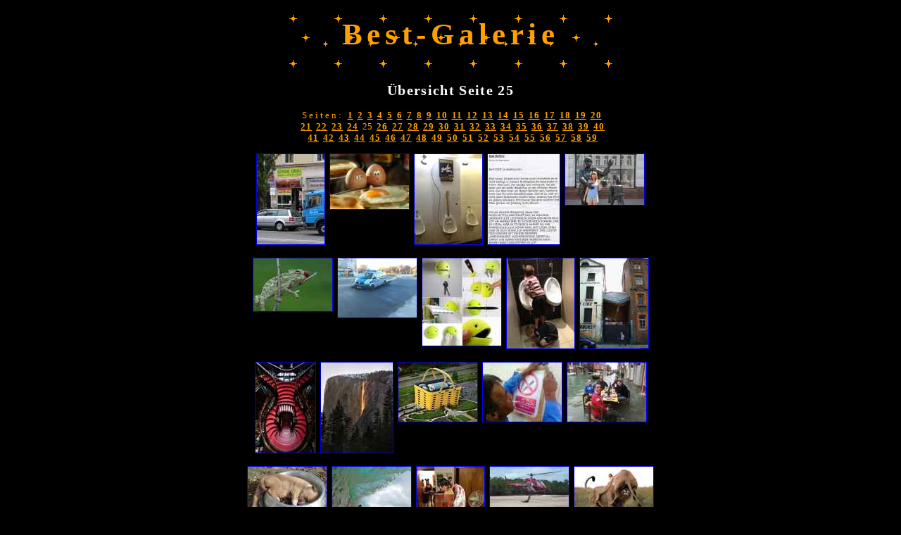

--- FILE ---
content_type: text/html; charset=ISO-8859-1
request_url: http://www.onlinewahn.de/best-gal.php?pic=page025
body_size: 2354
content:
<HTML>
<HEAD>
<TITLE>Best-Galerie, die besten Fun-Pics, lustige Bilder, kuriose Fotos</TITLE>
<META NAME="description" CONTENT="Die Best-Galerie! Aus unseren Bildern des Tages habt Ihr die lustigsten Fotos gew&auml;hlt.">
<META NAME="keywords" CONTENT="Bild, Bilder, Foto, Fotos, lustig, lustige, witzig, witzige, Fun, kurios, kuriose, Pic, Pics, Funpic, Funpics, beste, lustigste, Spass, Menschen, Tiere, Fahrzeuge, Galerie, Gallery, BSE">
<meta http-equiv="content-type" content="text/html; charset=ISO-8859-1">

<style type="text/css">
<!--
body {margin-left:0px; margin-right:0px;}
h1 {text-align:center; font-family:'Comic Sans MS'; font-size:32pt; font-weight:bold; letter-spacing:5pt; color:#FFA000; margin-top:0px; margin-bottom:10px;}
h2 {text-align:center; font-family:'Comic Sans MS'; font-size:15pt; font-weight:bold; letter-spacing:1pt; color:#FFFFFF;}
h3 {text-align:center; font-family:'Comic Sans MS'; font-size:14pt; font-weight:bold; letter-spacing:1pt; color:#FFFFFF;}
p {text-align:left; font-family:'Comic Sans MS'; font-size:8pt; font-weight:normal; letter-spacing:0px; color:#FFA000; width:580px;}
a {font-family:'Comic Sans MS'; font-size:17px; font-weight:bold; letter-spacing:1px; text-decoration:none;}
form td {font-family:'Arial'; font-size:9pt; font-weight:normal; color:#FFFFFF; text-decoration:none;}
div {font-family:'Comic Sans MS'; font-size:13pt; font-weight:normal; color:#FFFFFF; text-decoration:none;}
div a {text-align:center; font-family:'Comic Sans MS'; font-size:14pt; font-weight:normal; letter-spacing:0pt; color:#00A0FF; text-decoration:underline;}
div h2 {color:#FFFF00; font-size:15pt;}
--> 
</style> 
</HEAD>
<BODY bgcolor="#000000" text="#FFFFFF">
<center>
<table background="sterne4.gif" width="465" height="92"><tr><td align="center">
<h1>Best-Galerie</h1>
</td></tr></table>
<h2>&Uuml;bersicht Seite 25</h2>
<p style="font-size:10pt; text-align:center;">&nbsp;S e i t e n :&nbsp;&nbsp;&nbsp;<a href="best-gal.php?pic=page001" style="font-size:10pt; color:#FFA000; text-decoration:underline;">1</a>&nbsp;&nbsp;<a href="best-gal.php?pic=page002" style="font-size:10pt; color:#FFA000; text-decoration:underline;">2</a>&nbsp;&nbsp;<a href="best-gal.php?pic=page003" style="font-size:10pt; color:#FFA000; text-decoration:underline;">3</a>&nbsp;&nbsp;<a href="best-gal.php?pic=page004" style="font-size:10pt; color:#FFA000; text-decoration:underline;">4</a>&nbsp;&nbsp;<a href="best-gal.php?pic=page005" style="font-size:10pt; color:#FFA000; text-decoration:underline;">5</a>&nbsp;&nbsp;<a href="best-gal.php?pic=page006" style="font-size:10pt; color:#FFA000; text-decoration:underline;">6</a>&nbsp;&nbsp;<a href="best-gal.php?pic=page007" style="font-size:10pt; color:#FFA000; text-decoration:underline;">7</a>&nbsp;&nbsp;<a href="best-gal.php?pic=page008" style="font-size:10pt; color:#FFA000; text-decoration:underline;">8</a>&nbsp;&nbsp;<a href="best-gal.php?pic=page009" style="font-size:10pt; color:#FFA000; text-decoration:underline;">9</a>&nbsp;&nbsp;<a href="best-gal.php?pic=page010" style="font-size:10pt; color:#FFA000; text-decoration:underline;">10</a>&nbsp;&nbsp;<a href="best-gal.php?pic=page011" style="font-size:10pt; color:#FFA000; text-decoration:underline;">11</a>&nbsp;&nbsp;<a href="best-gal.php?pic=page012" style="font-size:10pt; color:#FFA000; text-decoration:underline;">12</a>&nbsp;&nbsp;<a href="best-gal.php?pic=page013" style="font-size:10pt; color:#FFA000; text-decoration:underline;">13</a>&nbsp;&nbsp;<a href="best-gal.php?pic=page014" style="font-size:10pt; color:#FFA000; text-decoration:underline;">14</a>&nbsp;&nbsp;<a href="best-gal.php?pic=page015" style="font-size:10pt; color:#FFA000; text-decoration:underline;">15</a>&nbsp;&nbsp;<a href="best-gal.php?pic=page016" style="font-size:10pt; color:#FFA000; text-decoration:underline;">16</a>&nbsp;&nbsp;<a href="best-gal.php?pic=page017" style="font-size:10pt; color:#FFA000; text-decoration:underline;">17</a>&nbsp;&nbsp;<a href="best-gal.php?pic=page018" style="font-size:10pt; color:#FFA000; text-decoration:underline;">18</a>&nbsp;&nbsp;<a href="best-gal.php?pic=page019" style="font-size:10pt; color:#FFA000; text-decoration:underline;">19</a>&nbsp;&nbsp;<a href="best-gal.php?pic=page020" style="font-size:10pt; color:#FFA000; text-decoration:underline;">20</a><br>
&nbsp;&nbsp;<a href="best-gal.php?pic=page021" style="font-size:10pt; color:#FFA000; text-decoration:underline;">21</a>&nbsp;&nbsp;<a href="best-gal.php?pic=page022" style="font-size:10pt; color:#FFA000; text-decoration:underline;">22</a>&nbsp;&nbsp;<a href="best-gal.php?pic=page023" style="font-size:10pt; color:#FFA000; text-decoration:underline;">23</a>&nbsp;&nbsp;<a href="best-gal.php?pic=page024" style="font-size:10pt; color:#FFA000; text-decoration:underline;">24</a>&nbsp;&nbsp;25&nbsp;&nbsp;<a href="best-gal.php?pic=page026" style="font-size:10pt; color:#FFA000; text-decoration:underline;">26</a>&nbsp;&nbsp;<a href="best-gal.php?pic=page027" style="font-size:10pt; color:#FFA000; text-decoration:underline;">27</a>&nbsp;&nbsp;<a href="best-gal.php?pic=page028" style="font-size:10pt; color:#FFA000; text-decoration:underline;">28</a>&nbsp;&nbsp;<a href="best-gal.php?pic=page029" style="font-size:10pt; color:#FFA000; text-decoration:underline;">29</a>&nbsp;&nbsp;<a href="best-gal.php?pic=page030" style="font-size:10pt; color:#FFA000; text-decoration:underline;">30</a>&nbsp;&nbsp;<a href="best-gal.php?pic=page031" style="font-size:10pt; color:#FFA000; text-decoration:underline;">31</a>&nbsp;&nbsp;<a href="best-gal.php?pic=page032" style="font-size:10pt; color:#FFA000; text-decoration:underline;">32</a>&nbsp;&nbsp;<a href="best-gal.php?pic=page033" style="font-size:10pt; color:#FFA000; text-decoration:underline;">33</a>&nbsp;&nbsp;<a href="best-gal.php?pic=page034" style="font-size:10pt; color:#FFA000; text-decoration:underline;">34</a>&nbsp;&nbsp;<a href="best-gal.php?pic=page035" style="font-size:10pt; color:#FFA000; text-decoration:underline;">35</a>&nbsp;&nbsp;<a href="best-gal.php?pic=page036" style="font-size:10pt; color:#FFA000; text-decoration:underline;">36</a>&nbsp;&nbsp;<a href="best-gal.php?pic=page037" style="font-size:10pt; color:#FFA000; text-decoration:underline;">37</a>&nbsp;&nbsp;<a href="best-gal.php?pic=page038" style="font-size:10pt; color:#FFA000; text-decoration:underline;">38</a>&nbsp;&nbsp;<a href="best-gal.php?pic=page039" style="font-size:10pt; color:#FFA000; text-decoration:underline;">39</a>&nbsp;&nbsp;<a href="best-gal.php?pic=page040" style="font-size:10pt; color:#FFA000; text-decoration:underline;">40</a><br>
&nbsp;&nbsp;<a href="best-gal.php?pic=page041" style="font-size:10pt; color:#FFA000; text-decoration:underline;">41</a>&nbsp;&nbsp;<a href="best-gal.php?pic=page042" style="font-size:10pt; color:#FFA000; text-decoration:underline;">42</a>&nbsp;&nbsp;<a href="best-gal.php?pic=page043" style="font-size:10pt; color:#FFA000; text-decoration:underline;">43</a>&nbsp;&nbsp;<a href="best-gal.php?pic=page044" style="font-size:10pt; color:#FFA000; text-decoration:underline;">44</a>&nbsp;&nbsp;<a href="best-gal.php?pic=page045" style="font-size:10pt; color:#FFA000; text-decoration:underline;">45</a>&nbsp;&nbsp;<a href="best-gal.php?pic=page046" style="font-size:10pt; color:#FFA000; text-decoration:underline;">46</a>&nbsp;&nbsp;<a href="best-gal.php?pic=page047" style="font-size:10pt; color:#FFA000; text-decoration:underline;">47</a>&nbsp;&nbsp;<a href="best-gal.php?pic=page048" style="font-size:10pt; color:#FFA000; text-decoration:underline;">48</a>&nbsp;&nbsp;<a href="best-gal.php?pic=page049" style="font-size:10pt; color:#FFA000; text-decoration:underline;">49</a>&nbsp;&nbsp;<a href="best-gal.php?pic=page050" style="font-size:10pt; color:#FFA000; text-decoration:underline;">50</a>&nbsp;&nbsp;<a href="best-gal.php?pic=page051" style="font-size:10pt; color:#FFA000; text-decoration:underline;">51</a>&nbsp;&nbsp;<a href="best-gal.php?pic=page052" style="font-size:10pt; color:#FFA000; text-decoration:underline;">52</a>&nbsp;&nbsp;<a href="best-gal.php?pic=page053" style="font-size:10pt; color:#FFA000; text-decoration:underline;">53</a>&nbsp;&nbsp;<a href="best-gal.php?pic=page054" style="font-size:10pt; color:#FFA000; text-decoration:underline;">54</a>&nbsp;&nbsp;<a href="best-gal.php?pic=page055" style="font-size:10pt; color:#FFA000; text-decoration:underline;">55</a>&nbsp;&nbsp;<a href="best-gal.php?pic=page056" style="font-size:10pt; color:#FFA000; text-decoration:underline;">56</a>&nbsp;&nbsp;<a href="best-gal.php?pic=page057" style="font-size:10pt; color:#FFA000; text-decoration:underline;">57</a>&nbsp;&nbsp;<a href="best-gal.php?pic=page058" style="font-size:10pt; color:#FFA000; text-decoration:underline;">58</a>&nbsp;&nbsp;<a href="best-gal.php?pic=page059" style="font-size:10pt; color:#FFA000; text-decoration:underline;">59</a></p>
<table cellpadding="0" cellspacing="0"><tr><td align="center" valign="top"><a href="best-gal.php?pic=011113"><img src="bpics/k-011113.jpg" border="1" hspace="3"></a></td>
<td align="center" valign="top"><a href="best-gal.php?pic=021113"><img src="bpics/k-021113.jpg" border="1" hspace="3"></a></td>
<td align="center" valign="top"><a href="best-gal.php?pic=031113"><img src="bpics/k-031113.jpg" border="1" hspace="3"></a></td>
<td align="center" valign="top"><a href="best-gal.php?pic=041113"><img src="bpics/k-041113.jpg" border="1" hspace="3"></a></td>
<td align="center" valign="top"><a href="best-gal.php?pic=051113"><img src="bpics/k-051113.jpg" border="1" hspace="3"></a></td>
</tr></table><br>
<table cellpadding="0" cellspacing="0"><tr><td align="center" valign="top"><a href="best-gal.php?pic=111113"><img src="bpics/k-111113.jpg" border="1" hspace="3"></a></td>
<td align="center" valign="top"><a href="best-gal.php?pic=131113"><img src="bpics/k-131113.jpg" border="1" hspace="3"></a></td>
<td align="center" valign="top"><a href="best-gal.php?pic=151113"><img src="bpics/k-151113.jpg" border="1" hspace="3"></a></td>
<td align="center" valign="top"><a href="best-gal.php?pic=181113"><img src="bpics/k-181113.jpg" border="1" hspace="3"></a></td>
<td align="center" valign="top"><a href="best-gal.php?pic=201113"><img src="bpics/k-201113.jpg" border="1" hspace="3"></a></td>
</tr></table><br>
<table cellpadding="0" cellspacing="0"><tr><td align="center" valign="top"><a href="best-gal.php?pic=231113"><img src="bpics/k-231113.jpg" border="1" hspace="3"></a></td>
<td align="center" valign="top"><a href="best-gal.php?pic=241113"><img src="bpics/k-241113.jpg" border="1" hspace="3"></a></td>
<td align="center" valign="top"><a href="best-gal.php?pic=261113"><img src="bpics/k-261113.jpg" border="1" hspace="3"></a></td>
<td align="center" valign="top"><a href="best-gal.php?pic=271113"><img src="bpics/k-271113.jpg" border="1" hspace="3"></a></td>
<td align="center" valign="top"><a href="best-gal.php?pic=291113"><img src="bpics/k-291113.jpg" border="1" hspace="3"></a></td>
</tr></table><br>
<table cellpadding="0" cellspacing="0"><tr><td align="center" valign="top"><a href="best-gal.php?pic=301113"><img src="bpics/k-301113.jpg" border="1" hspace="3"></a></td>
<td align="center" valign="top"><a href="best-gal.php?pic=011213"><img src="bpics/k-011213.jpg" border="1" hspace="3"></a></td>
<td align="center" valign="top"><a href="best-gal.php?pic=041213"><img src="bpics/k-041213.jpg" border="1" hspace="3"></a></td>
<td align="center" valign="top"><a href="best-gal.php?pic=051213"><img src="bpics/k-051213.jpg" border="1" hspace="3"></a></td>
<td align="center" valign="top"><a href="best-gal.php?pic=061213"><img src="bpics/k-061213.jpg" border="1" hspace="3"></a></td>
</tr></table><br>
<table cellpadding="0" cellspacing="0"><tr><td align="center" valign="top"><a href="best-gal.php?pic=081213"><img src="bpics/k-081213.jpg" border="1" hspace="3"></a></td>
<td align="center" valign="top"><a href="best-gal.php?pic=101213"><img src="bpics/k-101213.jpg" border="1" hspace="3"></a></td>
<td align="center" valign="top"><a href="best-gal.php?pic=121213"><img src="bpics/k-121213.jpg" border="1" hspace="3"></a></td>
<td align="center" valign="top"><a href="best-gal.php?pic=131213"><img src="bpics/k-131213.jpg" border="1" hspace="3"></a></td>
<td align="center" valign="top"><a href="best-gal.php?pic=141213"><img src="bpics/k-141213.jpg" border="1" hspace="3"></a></td>
</tr></table><br>
<table cellpadding="0" cellspacing="0"><tr><td align="center" valign="top"><a href="best-gal.php?pic=151213"><img src="bpics/k-151213.jpg" border="1" hspace="3"></a></td>
<td align="center" valign="top"><a href="best-gal.php?pic=161213"><img src="bpics/k-161213.jpg" border="1" hspace="3"></a></td>
<td align="center" valign="top"><a href="best-gal.php?pic=191213"><img src="bpics/k-191213.jpg" border="1" hspace="3"></a></td>
<td align="center" valign="top"><a href="best-gal.php?pic=201213"><img src="bpics/k-201213.jpg" border="1" hspace="3"></a></td>
<td align="center" valign="top"><a href="best-gal.php?pic=211213"><img src="bpics/k-211213.jpg" border="1" hspace="3"></a></td>
</tr></table><br>
<table cellpadding="0" cellspacing="0"><tr><td align="center" valign="top"><a href="best-gal.php?pic=231213"><img src="bpics/k-231213.jpg" border="1" hspace="3"></a></td>
<td align="center" valign="top"><a href="best-gal.php?pic=241213"><img src="bpics/k-241213.jpg" border="1" hspace="3"></a></td>
<td align="center" valign="top"><a href="best-gal.php?pic=251213"><img src="bpics/k-251213.jpg" border="1" hspace="3"></a></td>
<td align="center" valign="top"><a href="best-gal.php?pic=261213"><img src="bpics/k-261213.jpg" border="1" hspace="3"></a></td>
<td align="center" valign="top"><a href="best-gal.php?pic=291213"><img src="bpics/k-291213.jpg" border="1" hspace="3"></a></td>
</tr></table><br>
<table cellpadding="0" cellspacing="0"><tr><td align="center" valign="top"><a href="best-gal.php?pic=301213"><img src="bpics/k-301213.jpg" border="1" hspace="3"></a></td>
<td align="center" valign="top"><a href="best-gal.php?pic=030114"><img src="bpics/k-030114.jpg" border="1" hspace="3"></a></td>
<td align="center" valign="top"><a href="best-gal.php?pic=040114"><img src="bpics/k-040114.jpg" border="1" hspace="3"></a></td>
<td align="center" valign="top"><a href="best-gal.php?pic=050114"><img src="bpics/k-050114.jpg" border="1" hspace="3"></a></td>
<td align="center" valign="top"><a href="best-gal.php?pic=060114"><img src="bpics/k-060114.jpg" border="1" hspace="3"></a></td>
</tr></table><br>
<table cellpadding="0" cellspacing="0"><tr><td align="center" valign="top"><a href="best-gal.php?pic=080114"><img src="bpics/k-080114.jpg" border="1" hspace="3"></a></td>
<td align="center" valign="top"><a href="best-gal.php?pic=090114"><img src="bpics/k-090114.jpg" border="1" hspace="3"></a></td>
<td align="center" valign="top"><a href="best-gal.php?pic=110114"><img src="bpics/k-110114.jpg" border="1" hspace="3"></a></td>
<td align="center" valign="top"><a href="best-gal.php?pic=120114"><img src="bpics/k-120114.jpg" border="1" hspace="3"></a></td>
<td align="center" valign="top"><a href="best-gal.php?pic=130114"><img src="bpics/k-130114.jpg" border="1" hspace="3"></a></td>
</tr></table><br>
<table cellpadding="0" cellspacing="0"><tr><td align="center" valign="top"><a href="best-gal.php?pic=160114"><img src="bpics/k-160114.jpg" border="1" hspace="3"></a></td>
<td align="center" valign="top"><a href="best-gal.php?pic=170114"><img src="bpics/k-170114.jpg" border="1" hspace="3"></a></td>
<td align="center" valign="top"><a href="best-gal.php?pic=190114"><img src="bpics/k-190114.jpg" border="1" hspace="3"></a></td>
<td align="center" valign="top"><a href="best-gal.php?pic=200114"><img src="bpics/k-200114.jpg" border="1" hspace="3"></a></td>
<td align="center" valign="top"><a href="best-gal.php?pic=210114"><img src="bpics/k-210114.jpg" border="1" hspace="3"></a></td>
</tr></table>
<p style="font-size:10pt; text-align:center;">&nbsp;S e i t e n :&nbsp;&nbsp;&nbsp;<a href="best-gal.php?pic=page001" style="font-size:10pt; color:#FFA000; text-decoration:underline;">1</a>&nbsp;&nbsp;<a href="best-gal.php?pic=page002" style="font-size:10pt; color:#FFA000; text-decoration:underline;">2</a>&nbsp;&nbsp;<a href="best-gal.php?pic=page003" style="font-size:10pt; color:#FFA000; text-decoration:underline;">3</a>&nbsp;&nbsp;<a href="best-gal.php?pic=page004" style="font-size:10pt; color:#FFA000; text-decoration:underline;">4</a>&nbsp;&nbsp;<a href="best-gal.php?pic=page005" style="font-size:10pt; color:#FFA000; text-decoration:underline;">5</a>&nbsp;&nbsp;<a href="best-gal.php?pic=page006" style="font-size:10pt; color:#FFA000; text-decoration:underline;">6</a>&nbsp;&nbsp;<a href="best-gal.php?pic=page007" style="font-size:10pt; color:#FFA000; text-decoration:underline;">7</a>&nbsp;&nbsp;<a href="best-gal.php?pic=page008" style="font-size:10pt; color:#FFA000; text-decoration:underline;">8</a>&nbsp;&nbsp;<a href="best-gal.php?pic=page009" style="font-size:10pt; color:#FFA000; text-decoration:underline;">9</a>&nbsp;&nbsp;<a href="best-gal.php?pic=page010" style="font-size:10pt; color:#FFA000; text-decoration:underline;">10</a>&nbsp;&nbsp;<a href="best-gal.php?pic=page011" style="font-size:10pt; color:#FFA000; text-decoration:underline;">11</a>&nbsp;&nbsp;<a href="best-gal.php?pic=page012" style="font-size:10pt; color:#FFA000; text-decoration:underline;">12</a>&nbsp;&nbsp;<a href="best-gal.php?pic=page013" style="font-size:10pt; color:#FFA000; text-decoration:underline;">13</a>&nbsp;&nbsp;<a href="best-gal.php?pic=page014" style="font-size:10pt; color:#FFA000; text-decoration:underline;">14</a>&nbsp;&nbsp;<a href="best-gal.php?pic=page015" style="font-size:10pt; color:#FFA000; text-decoration:underline;">15</a>&nbsp;&nbsp;<a href="best-gal.php?pic=page016" style="font-size:10pt; color:#FFA000; text-decoration:underline;">16</a>&nbsp;&nbsp;<a href="best-gal.php?pic=page017" style="font-size:10pt; color:#FFA000; text-decoration:underline;">17</a>&nbsp;&nbsp;<a href="best-gal.php?pic=page018" style="font-size:10pt; color:#FFA000; text-decoration:underline;">18</a>&nbsp;&nbsp;<a href="best-gal.php?pic=page019" style="font-size:10pt; color:#FFA000; text-decoration:underline;">19</a>&nbsp;&nbsp;<a href="best-gal.php?pic=page020" style="font-size:10pt; color:#FFA000; text-decoration:underline;">20</a><br>
&nbsp;&nbsp;<a href="best-gal.php?pic=page021" style="font-size:10pt; color:#FFA000; text-decoration:underline;">21</a>&nbsp;&nbsp;<a href="best-gal.php?pic=page022" style="font-size:10pt; color:#FFA000; text-decoration:underline;">22</a>&nbsp;&nbsp;<a href="best-gal.php?pic=page023" style="font-size:10pt; color:#FFA000; text-decoration:underline;">23</a>&nbsp;&nbsp;<a href="best-gal.php?pic=page024" style="font-size:10pt; color:#FFA000; text-decoration:underline;">24</a>&nbsp;&nbsp;25&nbsp;&nbsp;<a href="best-gal.php?pic=page026" style="font-size:10pt; color:#FFA000; text-decoration:underline;">26</a>&nbsp;&nbsp;<a href="best-gal.php?pic=page027" style="font-size:10pt; color:#FFA000; text-decoration:underline;">27</a>&nbsp;&nbsp;<a href="best-gal.php?pic=page028" style="font-size:10pt; color:#FFA000; text-decoration:underline;">28</a>&nbsp;&nbsp;<a href="best-gal.php?pic=page029" style="font-size:10pt; color:#FFA000; text-decoration:underline;">29</a>&nbsp;&nbsp;<a href="best-gal.php?pic=page030" style="font-size:10pt; color:#FFA000; text-decoration:underline;">30</a>&nbsp;&nbsp;<a href="best-gal.php?pic=page031" style="font-size:10pt; color:#FFA000; text-decoration:underline;">31</a>&nbsp;&nbsp;<a href="best-gal.php?pic=page032" style="font-size:10pt; color:#FFA000; text-decoration:underline;">32</a>&nbsp;&nbsp;<a href="best-gal.php?pic=page033" style="font-size:10pt; color:#FFA000; text-decoration:underline;">33</a>&nbsp;&nbsp;<a href="best-gal.php?pic=page034" style="font-size:10pt; color:#FFA000; text-decoration:underline;">34</a>&nbsp;&nbsp;<a href="best-gal.php?pic=page035" style="font-size:10pt; color:#FFA000; text-decoration:underline;">35</a>&nbsp;&nbsp;<a href="best-gal.php?pic=page036" style="font-size:10pt; color:#FFA000; text-decoration:underline;">36</a>&nbsp;&nbsp;<a href="best-gal.php?pic=page037" style="font-size:10pt; color:#FFA000; text-decoration:underline;">37</a>&nbsp;&nbsp;<a href="best-gal.php?pic=page038" style="font-size:10pt; color:#FFA000; text-decoration:underline;">38</a>&nbsp;&nbsp;<a href="best-gal.php?pic=page039" style="font-size:10pt; color:#FFA000; text-decoration:underline;">39</a>&nbsp;&nbsp;<a href="best-gal.php?pic=page040" style="font-size:10pt; color:#FFA000; text-decoration:underline;">40</a><br>
&nbsp;&nbsp;<a href="best-gal.php?pic=page041" style="font-size:10pt; color:#FFA000; text-decoration:underline;">41</a>&nbsp;&nbsp;<a href="best-gal.php?pic=page042" style="font-size:10pt; color:#FFA000; text-decoration:underline;">42</a>&nbsp;&nbsp;<a href="best-gal.php?pic=page043" style="font-size:10pt; color:#FFA000; text-decoration:underline;">43</a>&nbsp;&nbsp;<a href="best-gal.php?pic=page044" style="font-size:10pt; color:#FFA000; text-decoration:underline;">44</a>&nbsp;&nbsp;<a href="best-gal.php?pic=page045" style="font-size:10pt; color:#FFA000; text-decoration:underline;">45</a>&nbsp;&nbsp;<a href="best-gal.php?pic=page046" style="font-size:10pt; color:#FFA000; text-decoration:underline;">46</a>&nbsp;&nbsp;<a href="best-gal.php?pic=page047" style="font-size:10pt; color:#FFA000; text-decoration:underline;">47</a>&nbsp;&nbsp;<a href="best-gal.php?pic=page048" style="font-size:10pt; color:#FFA000; text-decoration:underline;">48</a>&nbsp;&nbsp;<a href="best-gal.php?pic=page049" style="font-size:10pt; color:#FFA000; text-decoration:underline;">49</a>&nbsp;&nbsp;<a href="best-gal.php?pic=page050" style="font-size:10pt; color:#FFA000; text-decoration:underline;">50</a>&nbsp;&nbsp;<a href="best-gal.php?pic=page051" style="font-size:10pt; color:#FFA000; text-decoration:underline;">51</a>&nbsp;&nbsp;<a href="best-gal.php?pic=page052" style="font-size:10pt; color:#FFA000; text-decoration:underline;">52</a>&nbsp;&nbsp;<a href="best-gal.php?pic=page053" style="font-size:10pt; color:#FFA000; text-decoration:underline;">53</a>&nbsp;&nbsp;<a href="best-gal.php?pic=page054" style="font-size:10pt; color:#FFA000; text-decoration:underline;">54</a>&nbsp;&nbsp;<a href="best-gal.php?pic=page055" style="font-size:10pt; color:#FFA000; text-decoration:underline;">55</a>&nbsp;&nbsp;<a href="best-gal.php?pic=page056" style="font-size:10pt; color:#FFA000; text-decoration:underline;">56</a>&nbsp;&nbsp;<a href="best-gal.php?pic=page057" style="font-size:10pt; color:#FFA000; text-decoration:underline;">57</a>&nbsp;&nbsp;<a href="best-gal.php?pic=page058" style="font-size:10pt; color:#FFA000; text-decoration:underline;">58</a>&nbsp;&nbsp;<a href="best-gal.php?pic=page059" style="font-size:10pt; color:#FFA000; text-decoration:underline;">59</a></p>
<br>&nbsp;<br>
<div style="width:80%;">
<script type="text/javascript"><!--
google_ad_client = "pub-3187537395605375";
google_alternate_ad_url = "https://www.onlinewahn.de/w468.htm";
google_ad_width = 468;
google_ad_height = 60;
google_ad_format = "468x60_as";
google_ad_type = "text_image";
//2007-06-01: rotation468blackbg
google_ad_channel = "6324308989";
google_color_border = "000000";
google_color_bg = "000000";
google_color_link = "FFFF00";
google_color_text = "00FFDC";
google_color_url = "FFFFFF";
//-->
</script>
<script type="text/javascript"
  src="https://pagead2.googlesyndication.com/pagead/show_ads.js">
</script>
</div>
<br>&nbsp;<br>

<table width="576"><tr><td align="left">

<table bgcolor="#C0C0C0" border="1" cellpadding="1" cellspacing="0"><tr><td>
<a href="best-gal.php?" title="Die besten der besten Bilder"><nobr>&nbsp;Best&nbsp;of&nbsp;Best&nbsp;</nobr></a>
</td></tr></table>

</td><td>&nbsp;&nbsp;</td><td align="center"><center>

<table bgcolor="#C0C0C0" border="1" cellpadding="1" cellspacing="0"><tr><td>
<a href="best-gal.php?pic=page000" title="Alle Bilder der Best-Galerie"><nobr>&nbsp;Best-&Uuml;bersicht&nbsp;</nobr></a>
</td></tr></table>

</td><td>&nbsp;&nbsp;</td><td align="center"><center>

<table bgcolor="#C0C0C0" border="1" cellpadding="1" cellspacing="0"><tr><td>
<a href="upload.htm" title="Eigenes Bild hochladen">&nbsp;Bild&nbsp;schicken&nbsp;</a>
</td></tr></table>

</center></td><td>&nbsp;&nbsp;</td><td align="right">

<table bgcolor="#C0C0C0" border="1" cellpadding="1" cellspacing="0"><tr><td>
<a href="index.htm" target="_top" title="Onlinewahn Startseite">&nbsp;Home&nbsp;</a>
</td></tr></table>

</td></tr></table>

<br>

<table width="576"><tr><td align="left">

<table bgcolor="#C0C0C0" border="1" cellpadding="1" cellspacing="0"><tr><td>
<a href="daypic.php" title="Das heutige Funpic des Tages">&nbsp;&nbsp;&nbsp;Bild&nbsp;des&nbsp;Tages&nbsp;&nbsp;&nbsp;</a>
</td></tr></table>

</center></td><td>&nbsp;&nbsp;</td><td align="right">

<table bgcolor="#C0C0C0" border="1" cellpadding="1" cellspacing="0"><tr><td>
<a href="funpic.htm" title="Einfach Bildcode einbauen, und fertig!"><nobr>&nbsp;&nbsp;Bild&nbsp;des&nbsp;Tages&nbsp;f&uuml;r&nbsp;Eure&nbsp;Homepage!&nbsp;&nbsp;</nobr></a>
</td></tr></table>

</td></tr></table>

</center>
</BODY>
</HTML>


--- FILE ---
content_type: text/html; charset=utf-8
request_url: https://www.google.com/recaptcha/api2/aframe
body_size: 264
content:
<!DOCTYPE HTML><html><head><meta http-equiv="content-type" content="text/html; charset=UTF-8"></head><body><script nonce="g9ivffXT0_SKuuen8cf2pw">/** Anti-fraud and anti-abuse applications only. See google.com/recaptcha */ try{var clients={'sodar':'https://pagead2.googlesyndication.com/pagead/sodar?'};window.addEventListener("message",function(a){try{if(a.source===window.parent){var b=JSON.parse(a.data);var c=clients[b['id']];if(c){var d=document.createElement('img');d.src=c+b['params']+'&rc='+(localStorage.getItem("rc::a")?sessionStorage.getItem("rc::b"):"");window.document.body.appendChild(d);sessionStorage.setItem("rc::e",parseInt(sessionStorage.getItem("rc::e")||0)+1);localStorage.setItem("rc::h",'1768636088089');}}}catch(b){}});window.parent.postMessage("_grecaptcha_ready", "*");}catch(b){}</script></body></html>